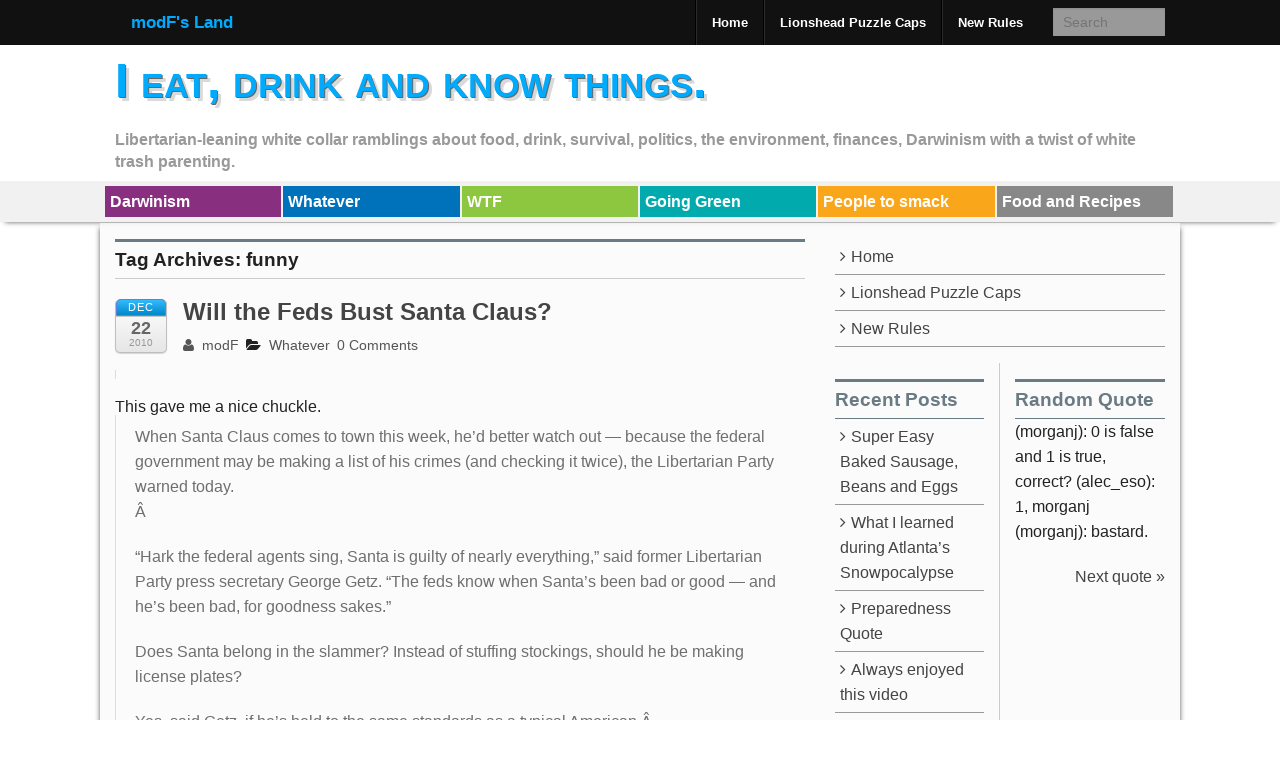

--- FILE ---
content_type: text/html; charset=UTF-8
request_url: https://www.modf.com/tag/funny
body_size: 16467
content:
<!DOCTYPE html>
<!--[if lt IE 9]><html class="no-js lt-ie9" dir="ltr" lang="en-US"> <![endif]-->
<!--[if gt IE 8]><!--><html class="no-js" dir="ltr" lang="en-US"> <!--<![endif]-->
<head>
<meta charset="UTF-8" />
<meta name="viewport" content="width=device-width" />
<title>funny | I eat, drink and know things.</title>
<link rel="profile" href="http://gmpg.org/xfn/11" />
<link rel="pingback" href="https://www.modf.com/xmlrpc.php" />

		<!-- All in One SEO 4.8.9 - aioseo.com -->
	<meta name="robots" content="max-image-preview:large" />
	<link rel="canonical" href="https://www.modf.com/tag/funny" />
	<meta name="generator" content="All in One SEO (AIOSEO) 4.8.9" />
		<script type="application/ld+json" class="aioseo-schema">
			{"@context":"https:\/\/schema.org","@graph":[{"@type":"BreadcrumbList","@id":"https:\/\/www.modf.com\/tag\/funny#breadcrumblist","itemListElement":[{"@type":"ListItem","@id":"https:\/\/www.modf.com#listItem","position":1,"name":"Home","item":"https:\/\/www.modf.com","nextItem":{"@type":"ListItem","@id":"https:\/\/www.modf.com\/tag\/funny#listItem","name":"funny"}},{"@type":"ListItem","@id":"https:\/\/www.modf.com\/tag\/funny#listItem","position":2,"name":"funny","previousItem":{"@type":"ListItem","@id":"https:\/\/www.modf.com#listItem","name":"Home"}}]},{"@type":"CollectionPage","@id":"https:\/\/www.modf.com\/tag\/funny#collectionpage","url":"https:\/\/www.modf.com\/tag\/funny","name":"funny | I eat, drink and know things.","inLanguage":"en-US","isPartOf":{"@id":"https:\/\/www.modf.com\/#website"},"breadcrumb":{"@id":"https:\/\/www.modf.com\/tag\/funny#breadcrumblist"}},{"@type":"Organization","@id":"https:\/\/www.modf.com\/#organization","name":"I eat, drink and know things.","description":"Libertarian-leaning white collar ramblings about food, drink, survival, politics, the environment, finances, Darwinism with a twist of white trash parenting.","url":"https:\/\/www.modf.com\/"},{"@type":"WebSite","@id":"https:\/\/www.modf.com\/#website","url":"https:\/\/www.modf.com\/","name":"I eat, drink and know things.","description":"Libertarian-leaning white collar ramblings about food, drink, survival, politics, the environment, finances, Darwinism with a twist of white trash parenting.","inLanguage":"en-US","publisher":{"@id":"https:\/\/www.modf.com\/#organization"}}]}
		</script>
		<!-- All in One SEO -->

<link rel='dns-prefetch' href='//secure.gravatar.com' />
<link rel='dns-prefetch' href='//www.googletagmanager.com' />
<link rel='dns-prefetch' href='//stats.wp.com' />
<link rel='dns-prefetch' href='//v0.wordpress.com' />
<link rel="alternate" type="application/rss+xml" title="I eat, drink and know things. &raquo; Feed" href="https://www.modf.com/feed" />
<link rel="alternate" type="application/rss+xml" title="I eat, drink and know things. &raquo; Comments Feed" href="https://www.modf.com/comments/feed" />
<link rel="alternate" type="application/rss+xml" title="I eat, drink and know things. &raquo; funny Tag Feed" href="https://www.modf.com/tag/funny/feed" />
<script>(()=>{"use strict";const e=[400,500,600,700,800,900],t=e=>`wprm-min-${e}`,n=e=>`wprm-max-${e}`,s=new Set,o="ResizeObserver"in window,r=o?new ResizeObserver((e=>{for(const t of e)c(t.target)})):null,i=.5/(window.devicePixelRatio||1);function c(s){const o=s.getBoundingClientRect().width||0;for(let r=0;r<e.length;r++){const c=e[r],a=o<=c+i;o>c+i?s.classList.add(t(c)):s.classList.remove(t(c)),a?s.classList.add(n(c)):s.classList.remove(n(c))}}function a(e){s.has(e)||(s.add(e),r&&r.observe(e),c(e))}!function(e=document){e.querySelectorAll(".wprm-recipe").forEach(a)}();if(new MutationObserver((e=>{for(const t of e)for(const e of t.addedNodes)e instanceof Element&&(e.matches?.(".wprm-recipe")&&a(e),e.querySelectorAll?.(".wprm-recipe").forEach(a))})).observe(document.documentElement,{childList:!0,subtree:!0}),!o){let e=0;addEventListener("resize",(()=>{e&&cancelAnimationFrame(e),e=requestAnimationFrame((()=>s.forEach(c)))}),{passive:!0})}})();</script><style id='wp-img-auto-sizes-contain-inline-css' type='text/css'>
img:is([sizes=auto i],[sizes^="auto," i]){contain-intrinsic-size:3000px 1500px}
/*# sourceURL=wp-img-auto-sizes-contain-inline-css */
</style>
<style id='wp-emoji-styles-inline-css' type='text/css'>

	img.wp-smiley, img.emoji {
		display: inline !important;
		border: none !important;
		box-shadow: none !important;
		height: 1em !important;
		width: 1em !important;
		margin: 0 0.07em !important;
		vertical-align: -0.1em !important;
		background: none !important;
		padding: 0 !important;
	}
/*# sourceURL=wp-emoji-styles-inline-css */
</style>
<style id='wp-block-library-inline-css' type='text/css'>
:root{--wp-block-synced-color:#7a00df;--wp-block-synced-color--rgb:122,0,223;--wp-bound-block-color:var(--wp-block-synced-color);--wp-editor-canvas-background:#ddd;--wp-admin-theme-color:#007cba;--wp-admin-theme-color--rgb:0,124,186;--wp-admin-theme-color-darker-10:#006ba1;--wp-admin-theme-color-darker-10--rgb:0,107,160.5;--wp-admin-theme-color-darker-20:#005a87;--wp-admin-theme-color-darker-20--rgb:0,90,135;--wp-admin-border-width-focus:2px}@media (min-resolution:192dpi){:root{--wp-admin-border-width-focus:1.5px}}.wp-element-button{cursor:pointer}:root .has-very-light-gray-background-color{background-color:#eee}:root .has-very-dark-gray-background-color{background-color:#313131}:root .has-very-light-gray-color{color:#eee}:root .has-very-dark-gray-color{color:#313131}:root .has-vivid-green-cyan-to-vivid-cyan-blue-gradient-background{background:linear-gradient(135deg,#00d084,#0693e3)}:root .has-purple-crush-gradient-background{background:linear-gradient(135deg,#34e2e4,#4721fb 50%,#ab1dfe)}:root .has-hazy-dawn-gradient-background{background:linear-gradient(135deg,#faaca8,#dad0ec)}:root .has-subdued-olive-gradient-background{background:linear-gradient(135deg,#fafae1,#67a671)}:root .has-atomic-cream-gradient-background{background:linear-gradient(135deg,#fdd79a,#004a59)}:root .has-nightshade-gradient-background{background:linear-gradient(135deg,#330968,#31cdcf)}:root .has-midnight-gradient-background{background:linear-gradient(135deg,#020381,#2874fc)}:root{--wp--preset--font-size--normal:16px;--wp--preset--font-size--huge:42px}.has-regular-font-size{font-size:1em}.has-larger-font-size{font-size:2.625em}.has-normal-font-size{font-size:var(--wp--preset--font-size--normal)}.has-huge-font-size{font-size:var(--wp--preset--font-size--huge)}.has-text-align-center{text-align:center}.has-text-align-left{text-align:left}.has-text-align-right{text-align:right}.has-fit-text{white-space:nowrap!important}#end-resizable-editor-section{display:none}.aligncenter{clear:both}.items-justified-left{justify-content:flex-start}.items-justified-center{justify-content:center}.items-justified-right{justify-content:flex-end}.items-justified-space-between{justify-content:space-between}.screen-reader-text{border:0;clip-path:inset(50%);height:1px;margin:-1px;overflow:hidden;padding:0;position:absolute;width:1px;word-wrap:normal!important}.screen-reader-text:focus{background-color:#ddd;clip-path:none;color:#444;display:block;font-size:1em;height:auto;left:5px;line-height:normal;padding:15px 23px 14px;text-decoration:none;top:5px;width:auto;z-index:100000}html :where(.has-border-color){border-style:solid}html :where([style*=border-top-color]){border-top-style:solid}html :where([style*=border-right-color]){border-right-style:solid}html :where([style*=border-bottom-color]){border-bottom-style:solid}html :where([style*=border-left-color]){border-left-style:solid}html :where([style*=border-width]){border-style:solid}html :where([style*=border-top-width]){border-top-style:solid}html :where([style*=border-right-width]){border-right-style:solid}html :where([style*=border-bottom-width]){border-bottom-style:solid}html :where([style*=border-left-width]){border-left-style:solid}html :where(img[class*=wp-image-]){height:auto;max-width:100%}:where(figure){margin:0 0 1em}html :where(.is-position-sticky){--wp-admin--admin-bar--position-offset:var(--wp-admin--admin-bar--height,0px)}@media screen and (max-width:600px){html :where(.is-position-sticky){--wp-admin--admin-bar--position-offset:0px}}

/*# sourceURL=wp-block-library-inline-css */
</style><style id='global-styles-inline-css' type='text/css'>
:root{--wp--preset--aspect-ratio--square: 1;--wp--preset--aspect-ratio--4-3: 4/3;--wp--preset--aspect-ratio--3-4: 3/4;--wp--preset--aspect-ratio--3-2: 3/2;--wp--preset--aspect-ratio--2-3: 2/3;--wp--preset--aspect-ratio--16-9: 16/9;--wp--preset--aspect-ratio--9-16: 9/16;--wp--preset--color--black: #000000;--wp--preset--color--cyan-bluish-gray: #abb8c3;--wp--preset--color--white: #ffffff;--wp--preset--color--pale-pink: #f78da7;--wp--preset--color--vivid-red: #cf2e2e;--wp--preset--color--luminous-vivid-orange: #ff6900;--wp--preset--color--luminous-vivid-amber: #fcb900;--wp--preset--color--light-green-cyan: #7bdcb5;--wp--preset--color--vivid-green-cyan: #00d084;--wp--preset--color--pale-cyan-blue: #8ed1fc;--wp--preset--color--vivid-cyan-blue: #0693e3;--wp--preset--color--vivid-purple: #9b51e0;--wp--preset--gradient--vivid-cyan-blue-to-vivid-purple: linear-gradient(135deg,rgb(6,147,227) 0%,rgb(155,81,224) 100%);--wp--preset--gradient--light-green-cyan-to-vivid-green-cyan: linear-gradient(135deg,rgb(122,220,180) 0%,rgb(0,208,130) 100%);--wp--preset--gradient--luminous-vivid-amber-to-luminous-vivid-orange: linear-gradient(135deg,rgb(252,185,0) 0%,rgb(255,105,0) 100%);--wp--preset--gradient--luminous-vivid-orange-to-vivid-red: linear-gradient(135deg,rgb(255,105,0) 0%,rgb(207,46,46) 100%);--wp--preset--gradient--very-light-gray-to-cyan-bluish-gray: linear-gradient(135deg,rgb(238,238,238) 0%,rgb(169,184,195) 100%);--wp--preset--gradient--cool-to-warm-spectrum: linear-gradient(135deg,rgb(74,234,220) 0%,rgb(151,120,209) 20%,rgb(207,42,186) 40%,rgb(238,44,130) 60%,rgb(251,105,98) 80%,rgb(254,248,76) 100%);--wp--preset--gradient--blush-light-purple: linear-gradient(135deg,rgb(255,206,236) 0%,rgb(152,150,240) 100%);--wp--preset--gradient--blush-bordeaux: linear-gradient(135deg,rgb(254,205,165) 0%,rgb(254,45,45) 50%,rgb(107,0,62) 100%);--wp--preset--gradient--luminous-dusk: linear-gradient(135deg,rgb(255,203,112) 0%,rgb(199,81,192) 50%,rgb(65,88,208) 100%);--wp--preset--gradient--pale-ocean: linear-gradient(135deg,rgb(255,245,203) 0%,rgb(182,227,212) 50%,rgb(51,167,181) 100%);--wp--preset--gradient--electric-grass: linear-gradient(135deg,rgb(202,248,128) 0%,rgb(113,206,126) 100%);--wp--preset--gradient--midnight: linear-gradient(135deg,rgb(2,3,129) 0%,rgb(40,116,252) 100%);--wp--preset--font-size--small: 13px;--wp--preset--font-size--medium: 20px;--wp--preset--font-size--large: 36px;--wp--preset--font-size--x-large: 42px;--wp--preset--spacing--20: 0.44rem;--wp--preset--spacing--30: 0.67rem;--wp--preset--spacing--40: 1rem;--wp--preset--spacing--50: 1.5rem;--wp--preset--spacing--60: 2.25rem;--wp--preset--spacing--70: 3.38rem;--wp--preset--spacing--80: 5.06rem;--wp--preset--shadow--natural: 6px 6px 9px rgba(0, 0, 0, 0.2);--wp--preset--shadow--deep: 12px 12px 50px rgba(0, 0, 0, 0.4);--wp--preset--shadow--sharp: 6px 6px 0px rgba(0, 0, 0, 0.2);--wp--preset--shadow--outlined: 6px 6px 0px -3px rgb(255, 255, 255), 6px 6px rgb(0, 0, 0);--wp--preset--shadow--crisp: 6px 6px 0px rgb(0, 0, 0);}:where(.is-layout-flex){gap: 0.5em;}:where(.is-layout-grid){gap: 0.5em;}body .is-layout-flex{display: flex;}.is-layout-flex{flex-wrap: wrap;align-items: center;}.is-layout-flex > :is(*, div){margin: 0;}body .is-layout-grid{display: grid;}.is-layout-grid > :is(*, div){margin: 0;}:where(.wp-block-columns.is-layout-flex){gap: 2em;}:where(.wp-block-columns.is-layout-grid){gap: 2em;}:where(.wp-block-post-template.is-layout-flex){gap: 1.25em;}:where(.wp-block-post-template.is-layout-grid){gap: 1.25em;}.has-black-color{color: var(--wp--preset--color--black) !important;}.has-cyan-bluish-gray-color{color: var(--wp--preset--color--cyan-bluish-gray) !important;}.has-white-color{color: var(--wp--preset--color--white) !important;}.has-pale-pink-color{color: var(--wp--preset--color--pale-pink) !important;}.has-vivid-red-color{color: var(--wp--preset--color--vivid-red) !important;}.has-luminous-vivid-orange-color{color: var(--wp--preset--color--luminous-vivid-orange) !important;}.has-luminous-vivid-amber-color{color: var(--wp--preset--color--luminous-vivid-amber) !important;}.has-light-green-cyan-color{color: var(--wp--preset--color--light-green-cyan) !important;}.has-vivid-green-cyan-color{color: var(--wp--preset--color--vivid-green-cyan) !important;}.has-pale-cyan-blue-color{color: var(--wp--preset--color--pale-cyan-blue) !important;}.has-vivid-cyan-blue-color{color: var(--wp--preset--color--vivid-cyan-blue) !important;}.has-vivid-purple-color{color: var(--wp--preset--color--vivid-purple) !important;}.has-black-background-color{background-color: var(--wp--preset--color--black) !important;}.has-cyan-bluish-gray-background-color{background-color: var(--wp--preset--color--cyan-bluish-gray) !important;}.has-white-background-color{background-color: var(--wp--preset--color--white) !important;}.has-pale-pink-background-color{background-color: var(--wp--preset--color--pale-pink) !important;}.has-vivid-red-background-color{background-color: var(--wp--preset--color--vivid-red) !important;}.has-luminous-vivid-orange-background-color{background-color: var(--wp--preset--color--luminous-vivid-orange) !important;}.has-luminous-vivid-amber-background-color{background-color: var(--wp--preset--color--luminous-vivid-amber) !important;}.has-light-green-cyan-background-color{background-color: var(--wp--preset--color--light-green-cyan) !important;}.has-vivid-green-cyan-background-color{background-color: var(--wp--preset--color--vivid-green-cyan) !important;}.has-pale-cyan-blue-background-color{background-color: var(--wp--preset--color--pale-cyan-blue) !important;}.has-vivid-cyan-blue-background-color{background-color: var(--wp--preset--color--vivid-cyan-blue) !important;}.has-vivid-purple-background-color{background-color: var(--wp--preset--color--vivid-purple) !important;}.has-black-border-color{border-color: var(--wp--preset--color--black) !important;}.has-cyan-bluish-gray-border-color{border-color: var(--wp--preset--color--cyan-bluish-gray) !important;}.has-white-border-color{border-color: var(--wp--preset--color--white) !important;}.has-pale-pink-border-color{border-color: var(--wp--preset--color--pale-pink) !important;}.has-vivid-red-border-color{border-color: var(--wp--preset--color--vivid-red) !important;}.has-luminous-vivid-orange-border-color{border-color: var(--wp--preset--color--luminous-vivid-orange) !important;}.has-luminous-vivid-amber-border-color{border-color: var(--wp--preset--color--luminous-vivid-amber) !important;}.has-light-green-cyan-border-color{border-color: var(--wp--preset--color--light-green-cyan) !important;}.has-vivid-green-cyan-border-color{border-color: var(--wp--preset--color--vivid-green-cyan) !important;}.has-pale-cyan-blue-border-color{border-color: var(--wp--preset--color--pale-cyan-blue) !important;}.has-vivid-cyan-blue-border-color{border-color: var(--wp--preset--color--vivid-cyan-blue) !important;}.has-vivid-purple-border-color{border-color: var(--wp--preset--color--vivid-purple) !important;}.has-vivid-cyan-blue-to-vivid-purple-gradient-background{background: var(--wp--preset--gradient--vivid-cyan-blue-to-vivid-purple) !important;}.has-light-green-cyan-to-vivid-green-cyan-gradient-background{background: var(--wp--preset--gradient--light-green-cyan-to-vivid-green-cyan) !important;}.has-luminous-vivid-amber-to-luminous-vivid-orange-gradient-background{background: var(--wp--preset--gradient--luminous-vivid-amber-to-luminous-vivid-orange) !important;}.has-luminous-vivid-orange-to-vivid-red-gradient-background{background: var(--wp--preset--gradient--luminous-vivid-orange-to-vivid-red) !important;}.has-very-light-gray-to-cyan-bluish-gray-gradient-background{background: var(--wp--preset--gradient--very-light-gray-to-cyan-bluish-gray) !important;}.has-cool-to-warm-spectrum-gradient-background{background: var(--wp--preset--gradient--cool-to-warm-spectrum) !important;}.has-blush-light-purple-gradient-background{background: var(--wp--preset--gradient--blush-light-purple) !important;}.has-blush-bordeaux-gradient-background{background: var(--wp--preset--gradient--blush-bordeaux) !important;}.has-luminous-dusk-gradient-background{background: var(--wp--preset--gradient--luminous-dusk) !important;}.has-pale-ocean-gradient-background{background: var(--wp--preset--gradient--pale-ocean) !important;}.has-electric-grass-gradient-background{background: var(--wp--preset--gradient--electric-grass) !important;}.has-midnight-gradient-background{background: var(--wp--preset--gradient--midnight) !important;}.has-small-font-size{font-size: var(--wp--preset--font-size--small) !important;}.has-medium-font-size{font-size: var(--wp--preset--font-size--medium) !important;}.has-large-font-size{font-size: var(--wp--preset--font-size--large) !important;}.has-x-large-font-size{font-size: var(--wp--preset--font-size--x-large) !important;}
/*# sourceURL=global-styles-inline-css */
</style>

<style id='classic-theme-styles-inline-css' type='text/css'>
/*! This file is auto-generated */
.wp-block-button__link{color:#fff;background-color:#32373c;border-radius:9999px;box-shadow:none;text-decoration:none;padding:calc(.667em + 2px) calc(1.333em + 2px);font-size:1.125em}.wp-block-file__button{background:#32373c;color:#fff;text-decoration:none}
/*# sourceURL=/wp-includes/css/classic-themes.min.css */
</style>
<link rel='stylesheet' id='quotescollection-css' href='https://www.modf.com/wp-content/plugins/quotes-collection/css/quotes-collection.css?ver=2.5.2' type='text/css' media='all' />
<link rel='stylesheet' id='xinwp-addons-css' href='https://www.modf.com/wp-content/themes/xin-magazine/xinwp/css/addons.min.css?ver=1.0.7' type='text/css' media='all' />
<link rel='stylesheet' id='xinwp-foundation-css' href='https://www.modf.com/wp-content/themes/xin-magazine/xinwp/css/foundation.min.css?ver=4.1.7' type='text/css' media='all' />
<link rel='stylesheet' id='xinmag-css' href='https://www.modf.com/wp-content/themes/xin-magazine/css/xinmag.css?ver=1.0.7' type='text/css' media='all' />
<link rel='stylesheet' id='sharedaddy-css' href='https://www.modf.com/wp-content/plugins/jetpack/modules/sharedaddy/sharing.css?ver=15.2' type='text/css' media='all' />
<link rel='stylesheet' id='social-logos-css' href='https://www.modf.com/wp-content/plugins/jetpack/_inc/social-logos/social-logos.min.css?ver=15.2' type='text/css' media='all' />
<script type="text/javascript" src="https://www.modf.com/wp-includes/js/jquery/jquery.min.js?ver=3.7.1" id="jquery-core-js"></script>
<script type="text/javascript" src="https://www.modf.com/wp-includes/js/jquery/jquery-migrate.min.js?ver=3.4.1" id="jquery-migrate-js"></script>
<script type="text/javascript" id="quotescollection-js-extra">
/* <![CDATA[ */
var quotescollectionAjax = {"ajaxUrl":"https://www.modf.com/wp-admin/admin-ajax.php","nonce":"df1969d5b3","nextQuote":"Next quote \u00bb","loading":"Loading...","error":"Error getting quote","autoRefreshMax":"20","autoRefreshCount":"0"};
//# sourceURL=quotescollection-js-extra
/* ]]> */
</script>
<script type="text/javascript" src="https://www.modf.com/wp-content/plugins/quotes-collection/js/quotes-collection.js?ver=2.5.2" id="quotescollection-js"></script>
<script type="text/javascript" src="https://www.modf.com/wp-content/themes/xin-magazine/xinwp/js/custom.modernizr.js?ver=1" id="modernizr-js"></script>

<!-- Google tag (gtag.js) snippet added by Site Kit -->
<!-- Google Analytics snippet added by Site Kit -->
<script type="text/javascript" src="https://www.googletagmanager.com/gtag/js?id=GT-K546WL6" id="google_gtagjs-js" async></script>
<script type="text/javascript" id="google_gtagjs-js-after">
/* <![CDATA[ */
window.dataLayer = window.dataLayer || [];function gtag(){dataLayer.push(arguments);}
gtag("set","linker",{"domains":["www.modf.com"]});
gtag("js", new Date());
gtag("set", "developer_id.dZTNiMT", true);
gtag("config", "GT-K546WL6");
//# sourceURL=google_gtagjs-js-after
/* ]]> */
</script>
<link rel="https://api.w.org/" href="https://www.modf.com/wp-json/" /><link rel="alternate" title="JSON" type="application/json" href="https://www.modf.com/wp-json/wp/v2/tags/121" /><link rel="EditURI" type="application/rsd+xml" title="RSD" href="https://www.modf.com/xmlrpc.php?rsd" />
<meta name="generator" content="WordPress 6.9" />
<meta name="generator" content="Seriously Simple Podcasting 3.14.0" />
<meta name="generator" content="Site Kit by Google 1.171.0" />
<link rel="alternate" type="application/rss+xml" title="Podcast RSS feed" href="https://www.modf.com/feed/podcast" />

<style type="text/css"> .tippy-box[data-theme~="wprm"] { background-color: #333333; color: #FFFFFF; } .tippy-box[data-theme~="wprm"][data-placement^="top"] > .tippy-arrow::before { border-top-color: #333333; } .tippy-box[data-theme~="wprm"][data-placement^="bottom"] > .tippy-arrow::before { border-bottom-color: #333333; } .tippy-box[data-theme~="wprm"][data-placement^="left"] > .tippy-arrow::before { border-left-color: #333333; } .tippy-box[data-theme~="wprm"][data-placement^="right"] > .tippy-arrow::before { border-right-color: #333333; } .tippy-box[data-theme~="wprm"] a { color: #FFFFFF; } .wprm-comment-rating svg { width: 18px !important; height: 18px !important; } img.wprm-comment-rating { width: 90px !important; height: 18px !important; } body { --comment-rating-star-color: #343434; } body { --wprm-popup-font-size: 16px; } body { --wprm-popup-background: #ffffff; } body { --wprm-popup-title: #000000; } body { --wprm-popup-content: #444444; } body { --wprm-popup-button-background: #444444; } body { --wprm-popup-button-text: #ffffff; }</style><style type="text/css">.wprm-glossary-term {color: #5A822B;text-decoration: underline;cursor: help;}</style>	<style>img#wpstats{display:none}</style>
		<!-- Custom CSS Styles -->
<style type="text/css" media="screen">
@media only screen and (min-width: 768px) and (max-width: 960px) {
#sidebar_one,#sidebar_two { width: 33%; border-right: none; }}
@media only screen and (min-width: 481px) and (max-width: 767px) {
#sidebar_one,#sidebar_two { width: 50%; }}
.color_3 { color:#88307F; } 
.bdcolor_3 { border-color:#88307F; } 
.bgcolor_3 { background-color:#88307F; } 
.color_1 { color:#0072BC; } 
.bdcolor_1 { border-color:#0072BC; } 
.bgcolor_1 { background-color:#0072BC; } 
.color_4 { color:#8DC63F; } 
.bdcolor_4 { border-color:#8DC63F; } 
.bgcolor_4 { background-color:#8DC63F; } 
.color_19 { color:#00AAAD; } 
.bdcolor_19 { border-color:#00AAAD; } 
.bgcolor_19 { background-color:#00AAAD; } 
.color_2 { color:#FAA61A; } 
.bdcolor_2 { border-color:#FAA61A; } 
.bgcolor_2 { background-color:#FAA61A; } 
.color_176 { color:#888888; } 
.bdcolor_176 { border-color:#888888; } 
.bgcolor_176 { background-color:#888888; } 

</style>
<style type="text/css" id="custom-background-css">
body.custom-background { background-color: #ffffff; }
</style>
	<link rel='stylesheet' id='jetpack-swiper-library-css' href='https://www.modf.com/wp-content/plugins/jetpack/_inc/blocks/swiper.css?ver=15.2' type='text/css' media='all' />
<link rel='stylesheet' id='jetpack-carousel-css' href='https://www.modf.com/wp-content/plugins/jetpack/modules/carousel/jetpack-carousel.css?ver=15.2' type='text/css' media='all' />
</head>
<body class="archive tag tag-funny tag-121 custom-background wp-theme-xin-magazine multi">
<div id="wrapper" class="hfeed">
  <header id="masthead" class="site-header">
<div id="topbar" class="contain-to-grid sticky-topbar">
<nav class="top-bar">
  <ul class="title-area">
	<li class="name">
<h3><a href="https://www.modf.com/">modF&#039;s Land</a></h3>	</li>
	<li class="toggle-topbar menu-icon"><a href="#"><span>Menu</span></a></li>
  </ul>
  <section class="top-bar-section">
<ul id="menu-header-menu" class="top-bar-menu right"><li class="divider"></li><li id="menu-item-639" class="menu-item menu-item-type-custom menu-item-object-custom menu-item-home menu-item-639"><a href="http://www.modf.com/">Home</a></li>
<li class="divider"></li><li id="menu-item-636" class="menu-item menu-item-type-post_type menu-item-object-page menu-item-home menu-item-636"><a href="https://www.modf.com/lionshead-beer-puzzle-caps">Lionshead Puzzle Caps</a></li>
<li class="divider"></li><li id="menu-item-635" class="menu-item menu-item-type-post_type menu-item-object-page menu-item-635"><a href="https://www.modf.com/new-rules">New Rules</a></li>
<li class="has-form">	<form method="get" id="searchform" action="https://www.modf.com/">
		<input type="text" class="search-query" name="s" id="s" placeholder="Search" />
		<input type="submit" class="submit" name="submit" id="searchsubmit" value="Search" />
	</form>
</li></ul>  </section>
</nav></div>
	<div class="row">	
		<div id="branding" class="large-12 columns">

	<div class="site-title">
		<h3 id="site-title"><a href="https://www.modf.com/" title="I eat, drink and know things." rel="home">I eat, drink and know things.</a></h3>
		<h3 id="site-description">Libertarian-leaning white collar ramblings about food, drink, survival, politics, the environment, finances, Darwinism with a twist of white trash parenting.</h3>
	</div>
</div>
    </div>
	<div id="section" class="section-bar">
	<div class="row"><div class="large-12 columns">
<ul class="small-block-grid-6"><li><a href="https://www.modf.com/category/darwinism" title="Darwinism" class="bgcolor_3">Darwinism</a></li><li><a href="https://www.modf.com/category/whatever" title="Whatever" class="bgcolor_1">Whatever</a></li><li><a href="https://www.modf.com/category/wtf" title="WTF" class="bgcolor_4">WTF</a></li><li><a href="https://www.modf.com/category/going-green" title="Going Green" class="bgcolor_19">Going Green</a></li><li><a href="https://www.modf.com/category/people-to-kill" title="People to smack" class="bgcolor_2">People to smack</a></li><li><a href="https://www.modf.com/category/food-and-recipes" title="Food and Recipes" class="bgcolor_176">Food and Recipes</a></li></ul>	</div></div></div>
  </header>
<div id="main">
<div class="row row-container">
<div id="content" class="large-8 columns" role="main">
	<div id="section-tile">
					
			<h1 class="section-title">Tag Archives: <span>funny</span></h1>
	</div>
<article id="post-564" class="post-564 post type-post status-publish format-standard hentry category-whatever tag-christmas tag-funny tag-politics tag-santa">
	<header class="entry-header">
<p class="post-date-2"><span class="month">Dec</span><span class="day">22</span><span class="year">2010</span></p><h2 class="entry-title"><a href="https://www.modf.com/2010/12/22/will-the-feds-bust-santa-claus.html" title="Permalink to Will the Feds Bust Santa Claus?" rel="bookmark">Will the Feds Bust Santa Claus?</a></h2><span class="entry-meta"><span class="by-author"><a class="url fn n" href="https://www.modf.com/author/modf" title="View all posts by modF" rel="author"><span class="meta-prep"><i class="icon-user meta-icon"> </i></span> modF</a></span><span class="entry-category"><span class="meta-prep"><i class="icon-folder-open meta-icon"> </i></span><a href="https://www.modf.com/category/whatever">Whatever</a></span><span class="meta-comment"><a href="https://www.modf.com/2010/12/22/will-the-feds-bust-santa-claus.html#respond"><span class="dsq-postid" data-dsqidentifier="564 http://www.modf.com/?p=564"><i class="icon-comment meta-icon"> </i></span></a></span></span>	</header>
	<div class="entry-content clearfix">
<blockquote>
<div>
<div></div>
</div>
</blockquote>
<div>This gave me a nice chuckle.</div>
<blockquote>
<div>When Santa Claus comes to town this week, he&#8217;d better watch out &#8212; because the federal government may be making a list of his crimes (and checking it twice), the Libertarian Party warned today.</div>
<div>
<p>Â </p>
<p>&#8220;Hark the federal agents sing, Santa is guilty of nearly everything,&#8221; said former Libertarian Party press secretary George Getz. &#8220;The feds know when Santa&#8217;s been bad or good &#8212; and he&#8217;s been bad, for goodness sakes.&#8221;</p>
<p>Does Santa belong in the slammer? Instead of stuffing stockings, should he be making license plates?</p>
<p>Yes, said Getz, if he&#8217;s held to the same standards as a typical American.Â <a href="http://www.modf.com/wp-content/uploads/2010/12/517.jpg"><img decoding="async" data-attachment-id="565" data-permalink="https://www.modf.com/2010/12/22/will-the-feds-bust-santa-claus.html/attachment/517" data-orig-file="https://www.modf.com/wp-content/uploads/2010/12/517.jpg" data-orig-size="217,199" data-comments-opened="1" data-image-meta="{&quot;aperture&quot;:&quot;0&quot;,&quot;credit&quot;:&quot;&quot;,&quot;camera&quot;:&quot;&quot;,&quot;caption&quot;:&quot;&quot;,&quot;created_timestamp&quot;:&quot;0&quot;,&quot;copyright&quot;:&quot;&quot;,&quot;focal_length&quot;:&quot;0&quot;,&quot;iso&quot;:&quot;0&quot;,&quot;shutter_speed&quot;:&quot;0&quot;,&quot;title&quot;:&quot;&quot;}" data-image-title="517" data-image-description="" data-image-caption="" data-medium-file="https://www.modf.com/wp-content/uploads/2010/12/517.jpg" data-large-file="https://www.modf.com/wp-content/uploads/2010/12/517.jpg" class="size-thumbnail wp-image-565 alignright" title="517" src="http://www.modf.com/wp-content/uploads/2010/12/517-150x150.jpg" alt="" width="150" height="150" /></a></p>
<p>For example:</p>
<p>* Every December 25, the illegal immigrant known as Santa Claus crosses the border into the United States without a passport. He carries concealed contraband, which he sneaks into the country in order to avoid inspection by the U.S. Customs Service. And just what&#8217;s in all those brightly colored packages tied up with ribbons, anyway? The Drug Czar and Homeland Security want to know.</p>
<p>* Look at how this international fugitive gets around: Santa flies in a custom-built sleigh that hasn&#8217;t been approved by the FAA. He never files a flight plan. He has no pilot&#8217;s license. In the dark of night, he rides the skies with just a tiny bioluminescent red light to guide him &#8212; a clear violation of traffic safety regulations.</p>
<p><strong><a href="http://www.modf.com/wp-content/uploads/2010/12/518.jpg"><img fetchpriority="high" decoding="async" data-attachment-id="566" data-permalink="https://www.modf.com/2010/12/22/will-the-feds-bust-santa-claus.html/attachment/518" data-orig-file="https://www.modf.com/wp-content/uploads/2010/12/518.jpg" data-orig-size="213,300" data-comments-opened="1" data-image-meta="{&quot;aperture&quot;:&quot;0&quot;,&quot;credit&quot;:&quot;&quot;,&quot;camera&quot;:&quot;&quot;,&quot;caption&quot;:&quot;&quot;,&quot;created_timestamp&quot;:&quot;0&quot;,&quot;copyright&quot;:&quot;&quot;,&quot;focal_length&quot;:&quot;0&quot;,&quot;iso&quot;:&quot;0&quot;,&quot;shutter_speed&quot;:&quot;0&quot;,&quot;title&quot;:&quot;&quot;}" data-image-title="518" data-image-description="" data-image-caption="" data-medium-file="https://www.modf.com/wp-content/uploads/2010/12/518.jpg" data-large-file="https://www.modf.com/wp-content/uploads/2010/12/518.jpg" class="size-full wp-image-566 alignleft" title="518" src="http://www.modf.com/wp-content/uploads/2010/12/518.jpg" alt="" width="192" height="270" /></a></strong>* Pulling Santa&#8217;s sleigh: Eight tiny reindeer, a federally protected species being put to hard labor. None of these reindeer have their required shots, and Santa&#8217;s never bothered to get these genetically-engineered animals registered and licensed. It&#8217;s no wonder: He keeps them penned outside his workplace in a clear violation of zoning laws.</p>
<p>* But Crooked Claus the Conniving Capitalist harms more than just animals &#8212; he&#8217;s hurting hard-working American laborers, too. Isn&#8217;t Santa&#8217;s Workshop really Santa&#8217;s Sweatshop, where his non-union employees don&#8217;t make minimum wage and get no holiday pay? Add the fact that OSHA has never inspected the place, and you have a Third-World elf-exploitation operation that only Kathy Lee Gifford could love.</p>
<p>* No wonder Santa is able to maintain his monopoly over the toy distribution industry: He&#8217;s cornered the Christmas gift market. Santa dares to give away his products for free in a sinister attempt to crush all competition &#8212; just like Microsoft&#8217;s Internet Explorer. Antitrust Lawsuit Memo to the feds: Is Santa Claus the Bill Gates of Christmas?</p>
<p>The bottom line, said Getz: &#8220;It might be tough sledding for Jolly St. Nick this Christmas if the government decides to prosecute him.</p>
<p>&#8220;We&#8217;re just surprised it hasn&#8217;t already happened. After all, Santa Claus is everything that politicians aren&#8217;t: He&#8217;s popular, reliable, and gives us something for nothing every December 25th &#8212; instead of taking our money every April 15th.&#8221;</p>
<p>byÂ <strong>George Getz</strong></p>
</div>
</blockquote>
<div class="sharedaddy sd-sharing-enabled"><div class="robots-nocontent sd-block sd-social sd-social-icon-text sd-sharing"><h3 class="sd-title">Share this:</h3><div class="sd-content"><ul><li class="share-email"><a rel="nofollow noopener noreferrer"
				data-shared="sharing-email-564"
				class="share-email sd-button share-icon"
				href="mailto:?subject=%5BShared%20Post%5D%20Will%20the%20Feds%20Bust%20Santa%20Claus%3F%20&#038;body=https%3A%2F%2Fwww.modf.com%2F2010%2F12%2F22%2Fwill-the-feds-bust-santa-claus.html&#038;share=email"
				target="_blank"
				aria-labelledby="sharing-email-564"
				data-email-share-error-title="Do you have email set up?" data-email-share-error-text="If you&#039;re having problems sharing via email, you might not have email set up for your browser. You may need to create a new email yourself." data-email-share-nonce="3f4e786022" data-email-share-track-url="https://www.modf.com/2010/12/22/will-the-feds-bust-santa-claus.html?share=email">
				<span id="sharing-email-564" hidden>Click to email a link to a friend (Opens in new window)</span>
				<span>Email</span>
			</a></li><li class="share-print"><a rel="nofollow noopener noreferrer"
				data-shared="sharing-print-564"
				class="share-print sd-button share-icon"
				href="https://www.modf.com/2010/12/22/will-the-feds-bust-santa-claus.html?share=print"
				target="_blank"
				aria-labelledby="sharing-print-564"
				>
				<span id="sharing-print-564" hidden>Click to print (Opens in new window)</span>
				<span>Print</span>
			</a></li><li class="share-facebook"><a rel="nofollow noopener noreferrer"
				data-shared="sharing-facebook-564"
				class="share-facebook sd-button share-icon"
				href="https://www.modf.com/2010/12/22/will-the-feds-bust-santa-claus.html?share=facebook"
				target="_blank"
				aria-labelledby="sharing-facebook-564"
				>
				<span id="sharing-facebook-564" hidden>Click to share on Facebook (Opens in new window)</span>
				<span>Facebook</span>
			</a></li><li class="share-twitter"><a rel="nofollow noopener noreferrer"
				data-shared="sharing-twitter-564"
				class="share-twitter sd-button share-icon"
				href="https://www.modf.com/2010/12/22/will-the-feds-bust-santa-claus.html?share=twitter"
				target="_blank"
				aria-labelledby="sharing-twitter-564"
				>
				<span id="sharing-twitter-564" hidden>Click to share on X (Opens in new window)</span>
				<span>X</span>
			</a></li><li class="share-pinterest"><a rel="nofollow noopener noreferrer"
				data-shared="sharing-pinterest-564"
				class="share-pinterest sd-button share-icon"
				href="https://www.modf.com/2010/12/22/will-the-feds-bust-santa-claus.html?share=pinterest"
				target="_blank"
				aria-labelledby="sharing-pinterest-564"
				>
				<span id="sharing-pinterest-564" hidden>Click to share on Pinterest (Opens in new window)</span>
				<span>Pinterest</span>
			</a></li><li class="share-tumblr"><a rel="nofollow noopener noreferrer"
				data-shared="sharing-tumblr-564"
				class="share-tumblr sd-button share-icon"
				href="https://www.modf.com/2010/12/22/will-the-feds-bust-santa-claus.html?share=tumblr"
				target="_blank"
				aria-labelledby="sharing-tumblr-564"
				>
				<span id="sharing-tumblr-564" hidden>Click to share on Tumblr (Opens in new window)</span>
				<span>Tumblr</span>
			</a></li><li><a href="#" class="sharing-anchor sd-button share-more"><span>More</span></a></li><li class="share-end"></li></ul><div class="sharing-hidden"><div class="inner" style="display: none;"><ul><li class="share-reddit"><a rel="nofollow noopener noreferrer"
				data-shared="sharing-reddit-564"
				class="share-reddit sd-button share-icon"
				href="https://www.modf.com/2010/12/22/will-the-feds-bust-santa-claus.html?share=reddit"
				target="_blank"
				aria-labelledby="sharing-reddit-564"
				>
				<span id="sharing-reddit-564" hidden>Click to share on Reddit (Opens in new window)</span>
				<span>Reddit</span>
			</a></li><li class="share-linkedin"><a rel="nofollow noopener noreferrer"
				data-shared="sharing-linkedin-564"
				class="share-linkedin sd-button share-icon"
				href="https://www.modf.com/2010/12/22/will-the-feds-bust-santa-claus.html?share=linkedin"
				target="_blank"
				aria-labelledby="sharing-linkedin-564"
				>
				<span id="sharing-linkedin-564" hidden>Click to share on LinkedIn (Opens in new window)</span>
				<span>LinkedIn</span>
			</a></li><li class="share-pocket"><a rel="nofollow noopener noreferrer"
				data-shared="sharing-pocket-564"
				class="share-pocket sd-button share-icon"
				href="https://www.modf.com/2010/12/22/will-the-feds-bust-santa-claus.html?share=pocket"
				target="_blank"
				aria-labelledby="sharing-pocket-564"
				>
				<span id="sharing-pocket-564" hidden>Click to share on Pocket (Opens in new window)</span>
				<span>Pocket</span>
			</a></li><li class="share-end"></li></ul></div></div></div></div></div>	</div>
		
	<footer class="entry-footer clearfix">
<div class="entry-meta entry-meta-bottom"><span class="entry-tags"><i class="icon-tags meta-icon"> </i><span class="entry-tag"><a href="https://www.modf.com/tag/christmas" rel="tag">christmas</a> &bull; <a href="https://www.modf.com/tag/funny" rel="tag">funny</a> &bull; <a href="https://www.modf.com/tag/politics" rel="tag">politics</a> &bull; <a href="https://www.modf.com/tag/santa" rel="tag">santa</a></span></span></div>	</footer>
</article>
<article id="post-270" class="post-270 post type-post status-publish format-standard hentry category-whatever tag-bash tag-chuckle tag-funny tag-quotes tag-whatever">
	<header class="entry-header">
		<h2 class="entry-title"><a href="https://www.modf.com/2008/12/17/this-gave-me-a-good-chuckle-today.html" title="Permalink to This gave me a good chuckle today." rel="bookmark">This gave me a good chuckle today.</a></h2>
	</header>
	<div class="entry-summary clearfix">
<p>QDB: Top 100 Quotes A woman has a close male friend. This means that he is probably interested in her, which is why he hangs around so much. She sees him strictly as a friend. This always starts out with, &hellip; <a class="more-link" href="https://www.modf.com/2008/12/17/this-gave-me-a-good-chuckle-today.html">read more</a></p>	</div>
<div class="entry-meta entry-meta-summary clearfix"><i class="icon-calendar meta-icon"> </i><time class="entry-date" datetime="2008-12-17T17:39:36-05:00">December 17, 2008</time><span class="by-author"><a class="url fn n" href="https://www.modf.com/author/modf" title="View all posts by modF" rel="author"><span class="meta-prep"><i class="icon-user meta-icon"> </i></span> modF</a></span><span class="entry-category"><span class="meta-prep"><i class="icon-folder-open meta-icon"> </i></span><a href="https://www.modf.com/category/whatever">Whatever</a></span><span class="entry-tags"><i class="icon-tags meta-icon"> </i><span class="entry-tag"><a href="https://www.modf.com/tag/bash" rel="tag">bash</a> &bull; <a href="https://www.modf.com/tag/chuckle" rel="tag">chuckle</a> &bull; <a href="https://www.modf.com/tag/funny" rel="tag">funny</a> &bull; <a href="https://www.modf.com/tag/quotes" rel="tag">quotes</a> &bull; <a href="https://www.modf.com/tag/whatever" rel="tag">Whatever</a></span></span><span class="meta-comment"><a href="https://www.modf.com/2008/12/17/this-gave-me-a-good-chuckle-today.html#respond"><span class="dsq-postid" data-dsqidentifier="270 http://www.modf.com/?p=270"><i class="icon-comment meta-icon"> </i></span></a></span></div></article>
						
</div>
		<aside id="sidebar_full" class="large-4 columns widget-area blog-widgets" role="complementary">
			<ul class="xoxo">
<li id="nav_menu-2" class="widget-container widget_nav_menu"><div class="menu-header-menu-container"><ul id="menu-header-menu-1" class="menu"><li class="menu-item menu-item-type-custom menu-item-object-custom menu-item-home menu-item-639"><a href="http://www.modf.com/">Home</a></li>
<li class="menu-item menu-item-type-post_type menu-item-object-page menu-item-home menu-item-636"><a href="https://www.modf.com/lionshead-beer-puzzle-caps">Lionshead Puzzle Caps</a></li>
<li class="menu-item menu-item-type-post_type menu-item-object-page menu-item-635"><a href="https://www.modf.com/new-rules">New Rules</a></li>
</ul></div></li>			</ul>
		</aside>
	
		<aside id="sidebar_one" class="large-2 columns widget-area blog-widgets" role="complementary">
		<ul class="xoxo">		

		<li id="recent-posts-2" class="widget-container widget_recent_entries">
		<h4 class="widget-title">Recent Posts</h4>
		<ul>
											<li>
					<a href="https://www.modf.com/2016/01/21/super-easy-baked-sausage-beans-and-eggs.html">Super Easy Baked Sausage, Beans and Eggs</a>
									</li>
											<li>
					<a href="https://www.modf.com/2015/11/05/what-i-learned-during-atlantas-snowpocalypse.html">What I learned during Atlanta&#8217;s Snowpocalypse</a>
									</li>
											<li>
					<a href="https://www.modf.com/2015/01/23/preparedness-quote.html">Preparedness Quote</a>
									</li>
											<li>
					<a href="https://www.modf.com/2015/01/22/always-enjoyed-this-video.html">Always enjoyed this video</a>
									</li>
											<li>
					<a href="https://www.modf.com/2014/06/09/what-can-a-dirty-artsy-old-man-do-to-keep-busy-in-key-west.html">What can a <del>dirty</del> <i>artsy</i> old man do to keep busy in Key West?</a>
									</li>
					</ul>

		</li>		</ul>
		</aside>
		<aside id="sidebar_two" class="large-2 columns widget-area blog-widgets" role="complementary">
			<ul class="xoxo">
				<li id="quotescollection-3" class="widget-container widget_quotescollection"><h4 class="widget-title">Random Quote</h4>
<div class="quotescollection-quote-wrapper" id="w_quotescollection_3"><p>(morganj): 0 is false and 1 is true, correct? (alec_eso): 1, morganj (morganj): bastard.</p><script type="text/javascript">
var args_w_quotescollection_3 = {"instanceID":"w_quotescollection_3", "currQuoteID":6, "showAuthor":1, "showSource":0, "tags":"", "charLimit":500, "orderBy":"random", "ajaxRefresh":1, "autoRefresh":0, "dynamicFetch":0, "before":"", "after":"", "beforeAttribution":"&lt;div class=\&quot;attribution\&quot;&gt;&amp;mdash;&amp;nbsp;", "afterAttribution":"&lt;/div&gt;", };
<!--
document.write("<div class=\"navigation\"><div class=\"nav-next\"><a class=\"next-quote-link\" style=\"cursor:pointer;\" onclick=\"quotescollectionRefresh(args_w_quotescollection_3)\">Next quote »</a></div></div>")
//-->
</script>
</div></li>			</ul>
		</aside>
	
</div><!-- row -->
</div><!-- #main -->

<div id="footer-widget-area" role="complementary">
<div class="row">
</div>
</div><div id="footer">
	<div class="row">
		<div id="site-info" class="left">
		&copy; 2026<a href="https://www.modf.com/" title="I eat, drink and know things." rel="home">
			I eat, drink and know things.</a>
		</div>
		<div id="site-generator" class="right">
			<a href="http://www.xinthemes.com/" title="Designed by Stephen Cui" rel="designer">Xin Magazine Theme</a>
		</div>
<div class="footer-menu"><ul id="menu-footer-menu" class="menu"><li id="menu-item-791" class="menu-item menu-item-type-custom menu-item-object-custom menu-item-home menu-item-791"><a href="http://www.modf.com">Home</a></li>
<li id="menu-item-793" class="menu-item menu-item-type-post_type menu-item-object-page menu-item-793"><a href="https://www.modf.com/new-rules">New Rules</a></li>
<li id="menu-item-794" class="menu-item menu-item-type-post_type menu-item-object-page menu-item-home menu-item-794"><a href="https://www.modf.com/lionshead-beer-puzzle-caps">Lionshead Puzzle Caps</a></li>
<li id="menu-item-792" class="menu-item menu-item-type-post_type menu-item-object-page current_page_parent menu-item-792"><a href="https://www.modf.com/pgpgpg-keys">PGP/GPG Keys</a></li>
</ul></div>	</div>
	<div class="back-to-top"><a href="#"><span class="icon-chevron-up"></span> TOP</a></div>
</div><!-- #footer -->
</div><!-- #wrapper -->
<script type="speculationrules">
{"prefetch":[{"source":"document","where":{"and":[{"href_matches":"/*"},{"not":{"href_matches":["/wp-*.php","/wp-admin/*","/wp-content/uploads/*","/wp-content/*","/wp-content/plugins/*","/wp-content/themes/xin-magazine/*","/*\\?(.+)"]}},{"not":{"selector_matches":"a[rel~=\"nofollow\"]"}},{"not":{"selector_matches":".no-prefetch, .no-prefetch a"}}]},"eagerness":"conservative"}]}
</script>
		<div id="jp-carousel-loading-overlay">
			<div id="jp-carousel-loading-wrapper">
				<span id="jp-carousel-library-loading">&nbsp;</span>
			</div>
		</div>
		<div class="jp-carousel-overlay" style="display: none;">

		<div class="jp-carousel-container">
			<!-- The Carousel Swiper -->
			<div
				class="jp-carousel-wrap swiper jp-carousel-swiper-container jp-carousel-transitions"
				itemscope
				itemtype="https://schema.org/ImageGallery">
				<div class="jp-carousel swiper-wrapper"></div>
				<div class="jp-swiper-button-prev swiper-button-prev">
					<svg width="25" height="24" viewBox="0 0 25 24" fill="none" xmlns="http://www.w3.org/2000/svg">
						<mask id="maskPrev" mask-type="alpha" maskUnits="userSpaceOnUse" x="8" y="6" width="9" height="12">
							<path d="M16.2072 16.59L11.6496 12L16.2072 7.41L14.8041 6L8.8335 12L14.8041 18L16.2072 16.59Z" fill="white"/>
						</mask>
						<g mask="url(#maskPrev)">
							<rect x="0.579102" width="23.8823" height="24" fill="#FFFFFF"/>
						</g>
					</svg>
				</div>
				<div class="jp-swiper-button-next swiper-button-next">
					<svg width="25" height="24" viewBox="0 0 25 24" fill="none" xmlns="http://www.w3.org/2000/svg">
						<mask id="maskNext" mask-type="alpha" maskUnits="userSpaceOnUse" x="8" y="6" width="8" height="12">
							<path d="M8.59814 16.59L13.1557 12L8.59814 7.41L10.0012 6L15.9718 12L10.0012 18L8.59814 16.59Z" fill="white"/>
						</mask>
						<g mask="url(#maskNext)">
							<rect x="0.34375" width="23.8822" height="24" fill="#FFFFFF"/>
						</g>
					</svg>
				</div>
			</div>
			<!-- The main close buton -->
			<div class="jp-carousel-close-hint">
				<svg width="25" height="24" viewBox="0 0 25 24" fill="none" xmlns="http://www.w3.org/2000/svg">
					<mask id="maskClose" mask-type="alpha" maskUnits="userSpaceOnUse" x="5" y="5" width="15" height="14">
						<path d="M19.3166 6.41L17.9135 5L12.3509 10.59L6.78834 5L5.38525 6.41L10.9478 12L5.38525 17.59L6.78834 19L12.3509 13.41L17.9135 19L19.3166 17.59L13.754 12L19.3166 6.41Z" fill="white"/>
					</mask>
					<g mask="url(#maskClose)">
						<rect x="0.409668" width="23.8823" height="24" fill="#FFFFFF"/>
					</g>
				</svg>
			</div>
			<!-- Image info, comments and meta -->
			<div class="jp-carousel-info">
				<div class="jp-carousel-info-footer">
					<div class="jp-carousel-pagination-container">
						<div class="jp-swiper-pagination swiper-pagination"></div>
						<div class="jp-carousel-pagination"></div>
					</div>
					<div class="jp-carousel-photo-title-container">
						<h2 class="jp-carousel-photo-caption"></h2>
					</div>
					<div class="jp-carousel-photo-icons-container">
						<a href="#" class="jp-carousel-icon-btn jp-carousel-icon-info" aria-label="Toggle photo metadata visibility">
							<span class="jp-carousel-icon">
								<svg width="25" height="24" viewBox="0 0 25 24" fill="none" xmlns="http://www.w3.org/2000/svg">
									<mask id="maskInfo" mask-type="alpha" maskUnits="userSpaceOnUse" x="2" y="2" width="21" height="20">
										<path fill-rule="evenodd" clip-rule="evenodd" d="M12.7537 2C7.26076 2 2.80273 6.48 2.80273 12C2.80273 17.52 7.26076 22 12.7537 22C18.2466 22 22.7046 17.52 22.7046 12C22.7046 6.48 18.2466 2 12.7537 2ZM11.7586 7V9H13.7488V7H11.7586ZM11.7586 11V17H13.7488V11H11.7586ZM4.79292 12C4.79292 16.41 8.36531 20 12.7537 20C17.142 20 20.7144 16.41 20.7144 12C20.7144 7.59 17.142 4 12.7537 4C8.36531 4 4.79292 7.59 4.79292 12Z" fill="white"/>
									</mask>
									<g mask="url(#maskInfo)">
										<rect x="0.8125" width="23.8823" height="24" fill="#FFFFFF"/>
									</g>
								</svg>
							</span>
						</a>
												<a href="#" class="jp-carousel-icon-btn jp-carousel-icon-comments" aria-label="Toggle photo comments visibility">
							<span class="jp-carousel-icon">
								<svg width="25" height="24" viewBox="0 0 25 24" fill="none" xmlns="http://www.w3.org/2000/svg">
									<mask id="maskComments" mask-type="alpha" maskUnits="userSpaceOnUse" x="2" y="2" width="21" height="20">
										<path fill-rule="evenodd" clip-rule="evenodd" d="M4.3271 2H20.2486C21.3432 2 22.2388 2.9 22.2388 4V16C22.2388 17.1 21.3432 18 20.2486 18H6.31729L2.33691 22V4C2.33691 2.9 3.2325 2 4.3271 2ZM6.31729 16H20.2486V4H4.3271V18L6.31729 16Z" fill="white"/>
									</mask>
									<g mask="url(#maskComments)">
										<rect x="0.34668" width="23.8823" height="24" fill="#FFFFFF"/>
									</g>
								</svg>

								<span class="jp-carousel-has-comments-indicator" aria-label="This image has comments."></span>
							</span>
						</a>
											</div>
				</div>
				<div class="jp-carousel-info-extra">
					<div class="jp-carousel-info-content-wrapper">
						<div class="jp-carousel-photo-title-container">
							<h2 class="jp-carousel-photo-title"></h2>
						</div>
						<div class="jp-carousel-comments-wrapper">
															<div id="jp-carousel-comments-loading">
									<span>Loading Comments...</span>
								</div>
								<div class="jp-carousel-comments"></div>
								<div id="jp-carousel-comment-form-container">
									<span id="jp-carousel-comment-form-spinner">&nbsp;</span>
									<div id="jp-carousel-comment-post-results"></div>
																														<form id="jp-carousel-comment-form">
												<label for="jp-carousel-comment-form-comment-field" class="screen-reader-text">Write a Comment...</label>
												<textarea
													name="comment"
													class="jp-carousel-comment-form-field jp-carousel-comment-form-textarea"
													id="jp-carousel-comment-form-comment-field"
													placeholder="Write a Comment..."
												></textarea>
												<div id="jp-carousel-comment-form-submit-and-info-wrapper">
													<div id="jp-carousel-comment-form-commenting-as">
																													<fieldset>
																<label for="jp-carousel-comment-form-email-field">Email (Required)</label>
																<input type="text" name="email" class="jp-carousel-comment-form-field jp-carousel-comment-form-text-field" id="jp-carousel-comment-form-email-field" />
															</fieldset>
															<fieldset>
																<label for="jp-carousel-comment-form-author-field">Name (Required)</label>
																<input type="text" name="author" class="jp-carousel-comment-form-field jp-carousel-comment-form-text-field" id="jp-carousel-comment-form-author-field" />
															</fieldset>
															<fieldset>
																<label for="jp-carousel-comment-form-url-field">Website</label>
																<input type="text" name="url" class="jp-carousel-comment-form-field jp-carousel-comment-form-text-field" id="jp-carousel-comment-form-url-field" />
															</fieldset>
																											</div>
													<input
														type="submit"
														name="submit"
														class="jp-carousel-comment-form-button"
														id="jp-carousel-comment-form-button-submit"
														value="Post Comment" />
												</div>
											</form>
																											</div>
													</div>
						<div class="jp-carousel-image-meta">
							<div class="jp-carousel-title-and-caption">
								<div class="jp-carousel-photo-info">
									<h3 class="jp-carousel-caption" itemprop="caption description"></h3>
								</div>

								<div class="jp-carousel-photo-description"></div>
							</div>
							<ul class="jp-carousel-image-exif" style="display: none;"></ul>
							<a class="jp-carousel-image-download" href="#" target="_blank" style="display: none;">
								<svg width="25" height="24" viewBox="0 0 25 24" fill="none" xmlns="http://www.w3.org/2000/svg">
									<mask id="mask0" mask-type="alpha" maskUnits="userSpaceOnUse" x="3" y="3" width="19" height="18">
										<path fill-rule="evenodd" clip-rule="evenodd" d="M5.84615 5V19H19.7775V12H21.7677V19C21.7677 20.1 20.8721 21 19.7775 21H5.84615C4.74159 21 3.85596 20.1 3.85596 19V5C3.85596 3.9 4.74159 3 5.84615 3H12.8118V5H5.84615ZM14.802 5V3H21.7677V10H19.7775V6.41L9.99569 16.24L8.59261 14.83L18.3744 5H14.802Z" fill="white"/>
									</mask>
									<g mask="url(#mask0)">
										<rect x="0.870605" width="23.8823" height="24" fill="#FFFFFF"/>
									</g>
								</svg>
								<span class="jp-carousel-download-text"></span>
							</a>
							<div class="jp-carousel-image-map" style="display: none;"></div>
						</div>
					</div>
				</div>
			</div>
		</div>

		</div>
		
	<script type="text/javascript">
		window.WPCOM_sharing_counts = {"https:\/\/www.modf.com\/2010\/12\/22\/will-the-feds-bust-santa-claus.html":564};
	</script>
						<script type="text/javascript" id="disqus_count-js-extra">
/* <![CDATA[ */
var countVars = {"disqusShortname":"modf"};
//# sourceURL=disqus_count-js-extra
/* ]]> */
</script>
<script type="text/javascript" src="https://www.modf.com/wp-content/plugins/disqus-comment-system/public/js/comment_count.js?ver=3.1.3" id="disqus_count-js"></script>
<script type="text/javascript" src="https://www.modf.com/wp-content/themes/xin-magazine/xinwp/js/jquery.easing.js" id="easing-js"></script>
<script type="text/javascript" src="https://www.modf.com/wp-content/themes/xin-magazine/xinwp/js/foundation.min.js?ver=4.1.7" id="foundation-js"></script>
<script type="text/javascript" src="https://www.modf.com/wp-content/themes/xin-magazine/js/jquery.flexslider-min.js?ver=2.0" id="flexslider-js"></script>
<script type="text/javascript" src="https://www.modf.com/wp-content/themes/xin-magazine/js/xinmag.js?ver=1.0.7" id="xinmag-js"></script>
<script type="text/javascript" id="jetpack-stats-js-before">
/* <![CDATA[ */
_stq = window._stq || [];
_stq.push([ "view", JSON.parse("{\"v\":\"ext\",\"blog\":\"2925248\",\"post\":\"0\",\"tz\":\"-5\",\"srv\":\"www.modf.com\",\"arch_tag\":\"funny\",\"arch_results\":\"2\",\"j\":\"1:15.2\"}") ]);
_stq.push([ "clickTrackerInit", "2925248", "0" ]);
//# sourceURL=jetpack-stats-js-before
/* ]]> */
</script>
<script type="text/javascript" src="https://stats.wp.com/e-202605.js" id="jetpack-stats-js" defer="defer" data-wp-strategy="defer"></script>
<script type="text/javascript" id="jetpack-carousel-js-extra">
/* <![CDATA[ */
var jetpackSwiperLibraryPath = {"url":"https://www.modf.com/wp-content/plugins/jetpack/_inc/blocks/swiper.js"};
var jetpackCarouselStrings = {"widths":[370,700,1000,1200,1400,2000],"is_logged_in":"","lang":"en","ajaxurl":"https://www.modf.com/wp-admin/admin-ajax.php","nonce":"4e879f8334","display_exif":"1","display_comments":"1","single_image_gallery":"1","single_image_gallery_media_file":"","background_color":"black","comment":"Comment","post_comment":"Post Comment","write_comment":"Write a Comment...","loading_comments":"Loading Comments...","image_label":"Open image in full-screen.","download_original":"View full size \u003Cspan class=\"photo-size\"\u003E{0}\u003Cspan class=\"photo-size-times\"\u003E\u00d7\u003C/span\u003E{1}\u003C/span\u003E","no_comment_text":"Please be sure to submit some text with your comment.","no_comment_email":"Please provide an email address to comment.","no_comment_author":"Please provide your name to comment.","comment_post_error":"Sorry, but there was an error posting your comment. Please try again later.","comment_approved":"Your comment was approved.","comment_unapproved":"Your comment is in moderation.","camera":"Camera","aperture":"Aperture","shutter_speed":"Shutter Speed","focal_length":"Focal Length","copyright":"Copyright","comment_registration":"0","require_name_email":"1","login_url":"https://www.modf.com/wp-login.php?redirect_to=https%3A%2F%2Fwww.modf.com%2F2010%2F12%2F22%2Fwill-the-feds-bust-santa-claus.html","blog_id":"1","meta_data":["camera","aperture","shutter_speed","focal_length","copyright"]};
//# sourceURL=jetpack-carousel-js-extra
/* ]]> */
</script>
<script type="text/javascript" src="https://www.modf.com/wp-content/plugins/jetpack/_inc/build/carousel/jetpack-carousel.min.js?ver=15.2" id="jetpack-carousel-js"></script>
<script type="text/javascript" id="sharing-js-js-extra">
/* <![CDATA[ */
var sharing_js_options = {"lang":"en","counts":"1","is_stats_active":"1"};
//# sourceURL=sharing-js-js-extra
/* ]]> */
</script>
<script type="text/javascript" src="https://www.modf.com/wp-content/plugins/jetpack/_inc/build/sharedaddy/sharing.min.js?ver=15.2" id="sharing-js-js"></script>
<script type="text/javascript" id="sharing-js-js-after">
/* <![CDATA[ */
var windowOpen;
			( function () {
				function matches( el, sel ) {
					return !! (
						el.matches && el.matches( sel ) ||
						el.msMatchesSelector && el.msMatchesSelector( sel )
					);
				}

				document.body.addEventListener( 'click', function ( event ) {
					if ( ! event.target ) {
						return;
					}

					var el;
					if ( matches( event.target, 'a.share-facebook' ) ) {
						el = event.target;
					} else if ( event.target.parentNode && matches( event.target.parentNode, 'a.share-facebook' ) ) {
						el = event.target.parentNode;
					}

					if ( el ) {
						event.preventDefault();

						// If there's another sharing window open, close it.
						if ( typeof windowOpen !== 'undefined' ) {
							windowOpen.close();
						}
						windowOpen = window.open( el.getAttribute( 'href' ), 'wpcomfacebook', 'menubar=1,resizable=1,width=600,height=400' );
						return false;
					}
				} );
			} )();
var windowOpen;
			( function () {
				function matches( el, sel ) {
					return !! (
						el.matches && el.matches( sel ) ||
						el.msMatchesSelector && el.msMatchesSelector( sel )
					);
				}

				document.body.addEventListener( 'click', function ( event ) {
					if ( ! event.target ) {
						return;
					}

					var el;
					if ( matches( event.target, 'a.share-twitter' ) ) {
						el = event.target;
					} else if ( event.target.parentNode && matches( event.target.parentNode, 'a.share-twitter' ) ) {
						el = event.target.parentNode;
					}

					if ( el ) {
						event.preventDefault();

						// If there's another sharing window open, close it.
						if ( typeof windowOpen !== 'undefined' ) {
							windowOpen.close();
						}
						windowOpen = window.open( el.getAttribute( 'href' ), 'wpcomtwitter', 'menubar=1,resizable=1,width=600,height=350' );
						return false;
					}
				} );
			} )();
var windowOpen;
			( function () {
				function matches( el, sel ) {
					return !! (
						el.matches && el.matches( sel ) ||
						el.msMatchesSelector && el.msMatchesSelector( sel )
					);
				}

				document.body.addEventListener( 'click', function ( event ) {
					if ( ! event.target ) {
						return;
					}

					var el;
					if ( matches( event.target, 'a.share-tumblr' ) ) {
						el = event.target;
					} else if ( event.target.parentNode && matches( event.target.parentNode, 'a.share-tumblr' ) ) {
						el = event.target.parentNode;
					}

					if ( el ) {
						event.preventDefault();

						// If there's another sharing window open, close it.
						if ( typeof windowOpen !== 'undefined' ) {
							windowOpen.close();
						}
						windowOpen = window.open( el.getAttribute( 'href' ), 'wpcomtumblr', 'menubar=1,resizable=1,width=450,height=450' );
						return false;
					}
				} );
			} )();
var windowOpen;
			( function () {
				function matches( el, sel ) {
					return !! (
						el.matches && el.matches( sel ) ||
						el.msMatchesSelector && el.msMatchesSelector( sel )
					);
				}

				document.body.addEventListener( 'click', function ( event ) {
					if ( ! event.target ) {
						return;
					}

					var el;
					if ( matches( event.target, 'a.share-linkedin' ) ) {
						el = event.target;
					} else if ( event.target.parentNode && matches( event.target.parentNode, 'a.share-linkedin' ) ) {
						el = event.target.parentNode;
					}

					if ( el ) {
						event.preventDefault();

						// If there's another sharing window open, close it.
						if ( typeof windowOpen !== 'undefined' ) {
							windowOpen.close();
						}
						windowOpen = window.open( el.getAttribute( 'href' ), 'wpcomlinkedin', 'menubar=1,resizable=1,width=580,height=450' );
						return false;
					}
				} );
			} )();
var windowOpen;
			( function () {
				function matches( el, sel ) {
					return !! (
						el.matches && el.matches( sel ) ||
						el.msMatchesSelector && el.msMatchesSelector( sel )
					);
				}

				document.body.addEventListener( 'click', function ( event ) {
					if ( ! event.target ) {
						return;
					}

					var el;
					if ( matches( event.target, 'a.share-pocket' ) ) {
						el = event.target;
					} else if ( event.target.parentNode && matches( event.target.parentNode, 'a.share-pocket' ) ) {
						el = event.target.parentNode;
					}

					if ( el ) {
						event.preventDefault();

						// If there's another sharing window open, close it.
						if ( typeof windowOpen !== 'undefined' ) {
							windowOpen.close();
						}
						windowOpen = window.open( el.getAttribute( 'href' ), 'wpcompocket', 'menubar=1,resizable=1,width=450,height=450' );
						return false;
					}
				} );
			} )();
//# sourceURL=sharing-js-js-after
/* ]]> */
</script>
<script id="wp-emoji-settings" type="application/json">
{"baseUrl":"https://s.w.org/images/core/emoji/17.0.2/72x72/","ext":".png","svgUrl":"https://s.w.org/images/core/emoji/17.0.2/svg/","svgExt":".svg","source":{"concatemoji":"https://www.modf.com/wp-includes/js/wp-emoji-release.min.js?ver=6.9"}}
</script>
<script type="module">
/* <![CDATA[ */
/*! This file is auto-generated */
const a=JSON.parse(document.getElementById("wp-emoji-settings").textContent),o=(window._wpemojiSettings=a,"wpEmojiSettingsSupports"),s=["flag","emoji"];function i(e){try{var t={supportTests:e,timestamp:(new Date).valueOf()};sessionStorage.setItem(o,JSON.stringify(t))}catch(e){}}function c(e,t,n){e.clearRect(0,0,e.canvas.width,e.canvas.height),e.fillText(t,0,0);t=new Uint32Array(e.getImageData(0,0,e.canvas.width,e.canvas.height).data);e.clearRect(0,0,e.canvas.width,e.canvas.height),e.fillText(n,0,0);const a=new Uint32Array(e.getImageData(0,0,e.canvas.width,e.canvas.height).data);return t.every((e,t)=>e===a[t])}function p(e,t){e.clearRect(0,0,e.canvas.width,e.canvas.height),e.fillText(t,0,0);var n=e.getImageData(16,16,1,1);for(let e=0;e<n.data.length;e++)if(0!==n.data[e])return!1;return!0}function u(e,t,n,a){switch(t){case"flag":return n(e,"\ud83c\udff3\ufe0f\u200d\u26a7\ufe0f","\ud83c\udff3\ufe0f\u200b\u26a7\ufe0f")?!1:!n(e,"\ud83c\udde8\ud83c\uddf6","\ud83c\udde8\u200b\ud83c\uddf6")&&!n(e,"\ud83c\udff4\udb40\udc67\udb40\udc62\udb40\udc65\udb40\udc6e\udb40\udc67\udb40\udc7f","\ud83c\udff4\u200b\udb40\udc67\u200b\udb40\udc62\u200b\udb40\udc65\u200b\udb40\udc6e\u200b\udb40\udc67\u200b\udb40\udc7f");case"emoji":return!a(e,"\ud83e\u1fac8")}return!1}function f(e,t,n,a){let r;const o=(r="undefined"!=typeof WorkerGlobalScope&&self instanceof WorkerGlobalScope?new OffscreenCanvas(300,150):document.createElement("canvas")).getContext("2d",{willReadFrequently:!0}),s=(o.textBaseline="top",o.font="600 32px Arial",{});return e.forEach(e=>{s[e]=t(o,e,n,a)}),s}function r(e){var t=document.createElement("script");t.src=e,t.defer=!0,document.head.appendChild(t)}a.supports={everything:!0,everythingExceptFlag:!0},new Promise(t=>{let n=function(){try{var e=JSON.parse(sessionStorage.getItem(o));if("object"==typeof e&&"number"==typeof e.timestamp&&(new Date).valueOf()<e.timestamp+604800&&"object"==typeof e.supportTests)return e.supportTests}catch(e){}return null}();if(!n){if("undefined"!=typeof Worker&&"undefined"!=typeof OffscreenCanvas&&"undefined"!=typeof URL&&URL.createObjectURL&&"undefined"!=typeof Blob)try{var e="postMessage("+f.toString()+"("+[JSON.stringify(s),u.toString(),c.toString(),p.toString()].join(",")+"));",a=new Blob([e],{type:"text/javascript"});const r=new Worker(URL.createObjectURL(a),{name:"wpTestEmojiSupports"});return void(r.onmessage=e=>{i(n=e.data),r.terminate(),t(n)})}catch(e){}i(n=f(s,u,c,p))}t(n)}).then(e=>{for(const n in e)a.supports[n]=e[n],a.supports.everything=a.supports.everything&&a.supports[n],"flag"!==n&&(a.supports.everythingExceptFlag=a.supports.everythingExceptFlag&&a.supports[n]);var t;a.supports.everythingExceptFlag=a.supports.everythingExceptFlag&&!a.supports.flag,a.supports.everything||((t=a.source||{}).concatemoji?r(t.concatemoji):t.wpemoji&&t.twemoji&&(r(t.twemoji),r(t.wpemoji)))});
//# sourceURL=https://www.modf.com/wp-includes/js/wp-emoji-loader.min.js
/* ]]> */
</script>
</body>
</html>


--- FILE ---
content_type: application/javascript; charset=UTF-8
request_url: https://modf.disqus.com/count-data.js?1=270%20http%3A%2F%2Fwww.modf.com%2F%3Fp%3D270&1=564%20http%3A%2F%2Fwww.modf.com%2F%3Fp%3D564
body_size: 322
content:
var DISQUSWIDGETS;

if (typeof DISQUSWIDGETS != 'undefined') {
    DISQUSWIDGETS.displayCount({"text":{"and":"and","comments":{"zero":"0 Comments","multiple":"{num} Comments","one":"1 Comment"}},"counts":[{"id":"270 http:\/\/www.modf.com\/?p=270","comments":0},{"id":"564 http:\/\/www.modf.com\/?p=564","comments":0}]});
}